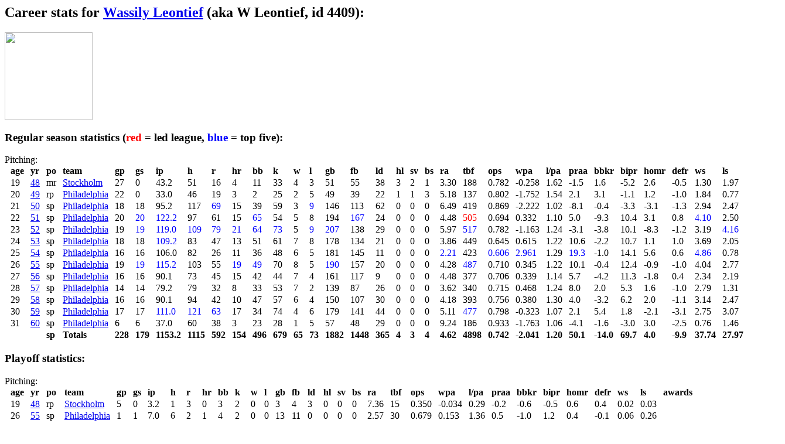

--- FILE ---
content_type: text/html; charset=UTF-8
request_url: http://simbase.org/career_stats/4409.html
body_size: 18600
content:
<html><head><title>Career stats for Wassily Leontief</title>
<script type="text/javascript" src="http://ajax.googleapis.com/ajax/libs/jquery/1.4.2/jquery.min.js"></script>
<script type="text/javascript" src="../jquery.cookie.js"></script>
<script type="text/javascript" src="../json2.js"></script>
<script type="text/javascript" src = "../prefs.js"></script><script type="text/javascript" src = "4409.js"></script></head>
<h2>Career stats for <a href="http://en.wikipedia.org/wiki/Wassily_Leontief">Wassily Leontief</a> (aka W Leontief, id 4409):</h2><img src="http://upload.wikimedia.org/wikipedia/commons/thumb/3/36/Wassily_Leontief_1973.jpg/220px-Wassily_Leontief_1973.jpg" height = "150"><h3>Regular season statistics (<font color=red>red</font> = led league, <font color=blue>blue</font> = top five):</h3>Pitching: <table style="border-spacing: 9px 0px;">
<tr><th align="left">age</th><th align="left">yr</th><th align="left">po</th><th align="left">team</th><th align="left">gp</th><th align="left">gs</th><th align="left">ip</th><th align="left">h</th><th align="left">r</th><th align="left">hr</th><th align="left">bb</th><th align="left">k</th><th align="left">w</th><th align="left">l</th><th align="left">gb</th><th align="left">fb</th><th align="left">ld</th><th align="left">hl</th><th align="left">sv</th><th align="left">bs</th><th align="left">ra</th><th align="left">tbf</th><th align="left">ops</th><th align="left">wpa</th><th align="left">l/pa</th><th align="left">praa</th><th align="left">bbkr</th><th align="left">bipr</th><th align="left">homr</th><th align="left">defr</th><th align="left">ws</th><th align="left">ls</th><th align="left">awards</th></tr><tr><td>19</td><td><a href="../year48/player_cards/4409.html">48</a></td><td>mr</td><td><a href="../year48/dynamite_home.html">Stockholm</a></td><td>27</td><td>0</td><td>43.2</td><td>51</td><td>16</td><td>4</td><td>11</td><td>33</td><td>4</td><td>3</td><td>51</td><td>55</td><td>38</td><td>3</td><td>2</td><td>1</td><td>3.30</td><td>188</td><td>0.782</td><td>-0.258</td><td>1.62</td><td>-1.5</td><td>1.6</td><td>-5.2</td><td>2.6</td><td>-0.5</td><td>1.30</td><td>1.97</td><td></td></tr><tr><td>20</td><td><a href="../year49/player_cards/4409.html">49</a></td><td>rp</td><td><a href="../year49/felidae_home.html">Philadelphia</a></td><td>22</td><td>0</td><td>33.0</td><td>46</td><td>19</td><td>3</td><td>2</td><td>25</td><td>2</td><td>5</td><td>49</td><td>39</td><td>22</td><td>1</td><td>1</td><td>3</td><td>5.18</td><td>137</td><td>0.802</td><td>-1.752</td><td>1.54</td><td>2.1</td><td>3.1</td><td>-1.1</td><td>1.2</td><td>-1.0</td><td>1.84</td><td>0.77</td><td></td></tr><tr><td>21</td><td><a href="../year50/player_cards/4409.html">50</a></td><td>sp</td><td><a href="../year50/felidae_home.html">Philadelphia</a></td><td>18</td><td>18</td><td>95.2</td><td>117</td><td><font color=blue>69<font color=blue></td><td>15</td><td>39</td><td>59</td><td>3</td><td><font color=blue>9<font color=blue></td><td>146</td><td>113</td><td>62</td><td>0</td><td>0</td><td>0</td><td>6.49</td><td>419</td><td>0.869</td><td>-2.222</td><td>1.02</td><td>-8.1</td><td>-0.4</td><td>-3.3</td><td>-3.1</td><td>-1.3</td><td>2.94</td><td>2.47</td><td></td></tr><tr><td>22</td><td><a href="../year51/player_cards/4409.html">51</a></td><td>sp</td><td><a href="../year51/felidae_home.html">Philadelphia</a></td><td>20</td><td><font color=blue>20<font color=blue></td><td><font color=blue>122.2<font color=blue></td><td>97</td><td>61</td><td>15</td><td><font color=blue>65<font color=blue></td><td>54</td><td>5</td><td>8</td><td>194</td><td><font color=blue>167<font color=blue></td><td>24</td><td>0</td><td>0</td><td>0</td><td>4.48</td><td><font color=red>505<font color=red></td><td>0.694</td><td>0.332</td><td>1.10</td><td>5.0</td><td>-9.3</td><td>10.4</td><td>3.1</td><td>0.8</td><td><font color=blue>4.10<font color=blue></td><td>2.50</td><td></td></tr><tr><td>23</td><td><a href="../year52/player_cards/4409.html">52</a></td><td>sp</td><td><a href="../year52/felidae_home.html">Philadelphia</a></td><td>19</td><td><font color=blue>19<font color=blue></td><td><font color=blue>119.0<font color=blue></td><td><font color=blue>109<font color=blue></td><td><font color=blue>79<font color=blue></td><td><font color=blue>21<font color=blue></td><td><font color=blue>64<font color=blue></td><td><font color=blue>73<font color=blue></td><td>5</td><td><font color=blue>9<font color=blue></td><td><font color=blue>207<font color=blue></td><td>138</td><td>29</td><td>0</td><td>0</td><td>0</td><td>5.97</td><td><font color=blue>517<font color=blue></td><td>0.782</td><td>-1.163</td><td>1.24</td><td>-3.1</td><td>-3.8</td><td>10.1</td><td>-8.3</td><td>-1.2</td><td>3.19</td><td><font color=blue>4.16<font color=blue></td><td></td></tr><tr><td>24</td><td><a href="../year53/player_cards/4409.html">53</a></td><td>sp</td><td><a href="../year53/felidae_home.html">Philadelphia</a></td><td>18</td><td>18</td><td><font color=blue>109.2<font color=blue></td><td>83</td><td>47</td><td>13</td><td>51</td><td>61</td><td>7</td><td>8</td><td>178</td><td>134</td><td>21</td><td>0</td><td>0</td><td>0</td><td>3.86</td><td>449</td><td>0.645</td><td>0.615</td><td>1.22</td><td>10.6</td><td>-2.2</td><td>10.7</td><td>1.1</td><td>1.0</td><td>3.69</td><td>2.05</td><td></td></tr><tr><td>25</td><td><a href="../year54/player_cards/4409.html">54</a></td><td>sp</td><td><a href="../year54/felidae_home.html">Philadelphia</a></td><td>16</td><td>16</td><td>106.0</td><td>82</td><td>26</td><td>11</td><td>36</td><td>48</td><td>6</td><td>5</td><td>181</td><td>145</td><td>11</td><td>0</td><td>0</td><td>0</td><td><font color=blue>2.21<font color=blue></td><td>423</td><td><font color=blue>0.606<font color=blue></td><td><font color=blue>2.961<font color=blue></td><td>1.29</td><td><font color=blue>19.3<font color=blue></td><td>-1.0</td><td>14.1</td><td>5.6</td><td>0.6</td><td><font color=blue>4.86<font color=blue></td><td>0.78</td><td>WVL-5</td></tr><tr><td>26</td><td><a href="../year55/player_cards/4409.html">55</a></td><td>sp</td><td><a href="../year55/felidae_home.html">Philadelphia</a></td><td>19</td><td><font color=blue>19<font color=blue></td><td><font color=blue>115.2<font color=blue></td><td>103</td><td>55</td><td><font color=blue>19<font color=blue></td><td><font color=blue>49<font color=blue></td><td>70</td><td>8</td><td>5</td><td><font color=blue>190<font color=blue></td><td>157</td><td>20</td><td>0</td><td>0</td><td>0</td><td>4.28</td><td><font color=blue>487<font color=blue></td><td>0.710</td><td>0.345</td><td>1.22</td><td>10.1</td><td>-0.4</td><td>12.4</td><td>-0.9</td><td>-1.0</td><td>4.04</td><td>2.77</td><td></td></tr><tr><td>27</td><td><a href="../year56/player_cards/4409.html">56</a></td><td>sp</td><td><a href="../year56/felidae_home.html">Philadelphia</a></td><td>16</td><td>16</td><td>90.1</td><td>73</td><td>45</td><td>15</td><td>42</td><td>44</td><td>7</td><td>4</td><td>161</td><td>117</td><td>9</td><td>0</td><td>0</td><td>0</td><td>4.48</td><td>377</td><td>0.706</td><td>0.339</td><td>1.14</td><td>5.7</td><td>-4.2</td><td>11.3</td><td>-1.8</td><td>0.4</td><td>2.34</td><td>2.19</td><td></td></tr><tr><td>28</td><td><a href="../year57/player_cards/4409.html">57</a></td><td>sp</td><td><a href="../year57/felidae_home.html">Philadelphia</a></td><td>14</td><td>14</td><td>79.2</td><td>79</td><td>32</td><td>8</td><td>33</td><td>53</td><td>7</td><td>2</td><td>139</td><td>87</td><td>26</td><td>0</td><td>0</td><td>0</td><td>3.62</td><td>340</td><td>0.715</td><td>0.468</td><td>1.24</td><td>8.0</td><td>2.0</td><td>5.3</td><td>1.6</td><td>-1.0</td><td>2.79</td><td>1.31</td><td></td></tr><tr><td>29</td><td><a href="../year58/player_cards/4409.html">58</a></td><td>sp</td><td><a href="../year58/felidae_home.html">Philadelphia</a></td><td>16</td><td>16</td><td>90.1</td><td>94</td><td>42</td><td>10</td><td>47</td><td>57</td><td>6</td><td>4</td><td>150</td><td>107</td><td>30</td><td>0</td><td>0</td><td>0</td><td>4.18</td><td>393</td><td>0.756</td><td>0.380</td><td>1.30</td><td>4.0</td><td>-3.2</td><td>6.2</td><td>2.0</td><td>-1.1</td><td>3.14</td><td>2.47</td><td></td></tr><tr><td>30</td><td><a href="../year59/player_cards/4409.html">59</a></td><td>sp</td><td><a href="../year59/felidae_home.html">Philadelphia</a></td><td>17</td><td>17</td><td><font color=blue>111.0<font color=blue></td><td><font color=blue>121<font color=blue></td><td><font color=blue>63<font color=blue></td><td>17</td><td>34</td><td>74</td><td>4</td><td>6</td><td>179</td><td>141</td><td>44</td><td>0</td><td>0</td><td>0</td><td>5.11</td><td><font color=blue>477<font color=blue></td><td>0.798</td><td>-0.323</td><td>1.07</td><td>2.1</td><td>5.4</td><td>1.8</td><td>-2.1</td><td>-3.1</td><td>2.75</td><td>3.07</td><td></td></tr><tr><td>31</td><td><a href="../year60/player_cards/4409.html">60</a></td><td>sp</td><td><a href="../year60/felidae_home.html">Philadelphia</a></td><td>6</td><td>6</td><td>37.0</td><td>60</td><td>38</td><td>3</td><td>23</td><td>28</td><td>1</td><td>5</td><td>57</td><td>48</td><td>29</td><td>0</td><td>0</td><td>0</td><td>9.24</td><td>186</td><td>0.933</td><td>-1.763</td><td>1.06</td><td>-4.1</td><td>-1.6</td><td>-3.0</td><td>3.0</td><td>-2.5</td><td>0.76</td><td>1.46</td><td></td></tr><tr><td><b></b></td><td><b></b></td><td><b>sp</b></td><td><b>Totals</b></td><td><b>228</b></td><td><b>179</b></td><td><b>1153.2</b></td><td><b>1115</b></td><td><b>592</b></td><td><b>154</b></td><td><b>496</b></td><td><b>679</b></td><td><b>65</b></td><td><b>73</b></td><td><b>1882</b></td><td><b>1448</b></td><td><b>365</b></td><td><b>4</b></td><td><b>3</b></td><td><b>4</b></td><td><b>4.62</b></td><td><b>4898</b></td><td><b>0.742</b></td><td><b>-2.041</b></td><td><b>1.20</b></td><td><b>50.1</b></td><td><b>-14.0</b></td><td><b>69.7</b></td><td><b>4.0</b></td><td><b>-9.9</b></td><td><b>37.74</b></td><td><b>27.97</b></td><td><b></b></td></tr></table><h3>Playoff statistics:</h3>Pitching: <table style="border-spacing: 9px 0px;">
<tr><th align="left">age</th><th align="left">yr</th><th align="left">po</th><th align="left">team</th><th align="left">gp</th><th align="left">gs</th><th align="left">ip</th><th align="left">h</th><th align="left">r</th><th align="left">hr</th><th align="left">bb</th><th align="left">k</th><th align="left">w</th><th align="left">l</th><th align="left">gb</th><th align="left">fb</th><th align="left">ld</th><th align="left">hl</th><th align="left">sv</th><th align="left">bs</th><th align="left">ra</th><th align="left">tbf</th><th align="left">ops</th><th align="left">wpa</th><th align="left">l/pa</th><th align="left">praa</th><th align="left">bbkr</th><th align="left">bipr</th><th align="left">homr</th><th align="left">defr</th><th align="left">ws</th><th align="left">ls</th><th align="left">awards</th></tr><tr><td>19</td><td><a href="../year48/player_cards/4409.html">48</a></td><td>rp</td><td><a href="../year48/dynamite_home.html">Stockholm</a></td><td>5</td><td>0</td><td>3.2</td><td>1</td><td>3</td><td>0</td><td>3</td><td>2</td><td>0</td><td>0</td><td>3</td><td>4</td><td>3</td><td>0</td><td>0</td><td>0</td><td>7.36</td><td>15</td><td>0.350</td><td>-0.034</td><td>0.29</td><td>-0.2</td><td>-0.6</td><td>-0.5</td><td>0.6</td><td>0.4</td><td>0.02</td><td>0.03</td><td></td></tr><tr><td>26</td><td><a href="../year55/player_cards/4409.html">55</a></td><td>sp</td><td><a href="../year55/felidae_home.html">Philadelphia</a></td><td>1</td><td>1</td><td>7.0</td><td>6</td><td>2</td><td>1</td><td>4</td><td>2</td><td>0</td><td>0</td><td>13</td><td>11</td><td>0</td><td>0</td><td>0</td><td>0</td><td>2.57</td><td>30</td><td>0.679</td><td>0.153</td><td>1.36</td><td>0.5</td><td>-1.0</td><td>1.2</td><td>0.4</td><td>-0.1</td><td>0.06</td><td>0.26</td><td></td></tr><tr><td>27</td><td><a href="../year56/player_cards/4409.html">56</a></td><td>sp</td><td><a href="../year56/felidae_home.html">Philadelphia</a></td><td>1</td><td>1</td><td>3.2</td><td>3</td><td>3</td><td>1</td><td>3</td><td>2</td><td>0</td><td>0</td><td>4</td><td>8</td><td>0</td><td>0</td><td>0</td><td>0</td><td>7.36</td><td>17</td><td>0.853</td><td>-0.139</td><td>1.14</td><td>-0.4</td><td>-0.5</td><td>0.4</td><td>-0.1</td><td>-0.2</td><td>0.01</td><td>0.12</td><td></td></tr><tr><td>28</td><td><a href="../year57/player_cards/4409.html">57</a></td><td>sp</td><td><a href="../year57/felidae_home.html">Philadelphia</a></td><td>1</td><td>1</td><td>4.1</td><td>4</td><td>4</td><td>0</td><td>4</td><td>3</td><td>0</td><td>1</td><td>9</td><td>3</td><td>2</td><td>0</td><td>0</td><td>0</td><td>8.31</td><td>21</td><td>0.734</td><td>-0.229</td><td>1.64</td><td>-0.1</td><td>-0.6</td><td>0.2</td><td>0.4</td><td>-0.1</td><td>0.22</td><td>0.25</td><td></td></tr><tr><td>29</td><td><a href="../year58/player_cards/4409.html">58</a></td><td>sp</td><td><a href="../year58/felidae_home.html">Philadelphia</a></td><td>5</td><td>4</td><td>24.2</td><td>26</td><td>15</td><td>4</td><td>11</td><td>16</td><td>2</td><td>1</td><td>36</td><td>38</td><td>9</td><td>0</td><td>0</td><td>0</td><td>5.47</td><td>110</td><td>0.770</td><td>-0.108</td><td>1.06</td><td>0.7</td><td>-0.2</td><td>1.4</td><td>0.1</td><td>-0.6</td><td>0.75</td><td>0.79</td><td></td></tr><tr><td>30</td><td><a href="../year59/player_cards/4409.html">59</a></td><td>sp</td><td><a href="../year59/felidae_home.html">Philadelphia</a></td><td>2</td><td>2</td><td>14.1</td><td>16</td><td>9</td><td>3</td><td>5</td><td>9</td><td>0</td><td>2</td><td>26</td><td>21</td><td>1</td><td>0</td><td>0</td><td>0</td><td>5.65</td><td>62</td><td>0.830</td><td>-0.328</td><td>0.78</td><td>0.6</td><td>0.3</td><td>1.9</td><td>-1.0</td><td>-0.6</td><td>0.34</td><td>0.23</td><td></td></tr><tr><td><b></b></td><td><b></b></td><td><b>mr</b></td><td><b>Totals</b></td><td><b>15</b></td><td><b>9</b></td><td><b>57.2</b></td><td><b>56</b></td><td><b>36</b></td><td><b>9</b></td><td><b>30</b></td><td><b>34</b></td><td><b>2</b></td><td><b>4</b></td><td><b>91</b></td><td><b>85</b></td><td><b>15</b></td><td><b>0</b></td><td><b>0</b></td><td><b>0</b></td><td><b>5.62</b></td><td><b>255</b></td><td><b>0.755</b></td><td><b>-0.685</b></td><td><b>1.03</b></td><td><b>1.1</b></td><td><b>-2.6</b></td><td><b>4.6</b></td><td><b>0.4</b></td><td><b>-1.2</b></td><td><b>1.40</b></td><td><b>1.68</b></td><td><b></b></td></tr></table><h3>Spring statistics:</h3><table style="border-spacing: 9px 0px;">
<tr><th>year</th><th>pos</th><th>team</th><th>age</th><th>avg</th><th>obp</th><th>slg</th><th>ops</th><th>gb</th><th>fb</th><th>ld</th><th>pa</th><th>post-aging</th></tr>
<tr><td><div id='scout0'></div></td><td><div id='scout1'></div></td><td><div id='scout2'></div></td><td><div id='scout3'></div></td><td><div id='scout4'></div></td><td><div id='scout5'></div></td><td><div id='scout6'></div></td><td><div id='scout7'></div></td><td><div id='scout8'></div></td><td><div id='scout9'></div></td><td><div id='scout10'></div></td><td><div id='scout11'></div></td></tr>
<tr><td>48</td><td>mr</td><td>Stockholm</td><td>19</td><td>0.216</td><td>0.240</td><td>0.330</td><td>0.570</td><td>AV</td><td>AV</td><td>LO</td><td>100</td><td><div id='aging48'></div></td></tr>
<tr><td>49</td><td>mr</td><td>Philadelphia</td><td>20</td><td>0.258</td><td>0.265</td><td>0.392</td><td>0.657</td><td>AV</td><td>AV</td><td>AV</td><td>100</td><td><div id='aging49'></div></td></tr>
<tr><td>50</td><td>sp</td><td>Philadelphia</td><td>21</td><td>0.286</td><td>0.350</td><td>0.604</td><td>0.954</td><td>AV</td><td>HI</td><td>LO</td><td>100</td><td><div id='aging50'></div></td></tr>
<tr><td>51</td><td>sp</td><td>Philadelphia</td><td>22</td><td>0.211</td><td>0.290</td><td>0.333</td><td>0.623</td><td>AV</td><td>AV</td><td>LO</td><td>100</td><td><div id='aging51'></div></td></tr>
<tr><td>52</td><td>sp</td><td>Philadelphia</td><td>23</td><td>0.146</td><td>0.172</td><td>0.219</td><td>0.390</td><td>AV</td><td>HI</td><td>LO</td><td>100</td><td><div id='aging52'></div></td></tr>
<tr><td>53</td><td>sp</td><td>Philadelphia</td><td>24</td><td>0.109</td><td>0.180</td><td>0.174</td><td>0.354</td><td>HI</td><td>AV</td><td>LO</td><td>100</td><td><div id='aging53'></div></td></tr>
<tr><td>54</td><td>sp</td><td>Philadelphia</td><td>25</td><td>0.144</td><td>0.170</td><td>0.227</td><td>0.397</td><td>HI</td><td>AV</td><td>LO</td><td>100</td><td><div id='aging54'></div></td></tr>
<tr><td>55</td><td>sp</td><td>Philadelphia</td><td>26</td><td>0.223</td><td>0.263</td><td>0.309</td><td>0.571</td><td>HI</td><td>AV</td><td>LO</td><td>100</td><td><div id='aging55'></div></td></tr>
<tr><td>56</td><td>sp</td><td>Philadelphia</td><td>27</td><td>0.239</td><td>0.293</td><td>0.413</td><td>0.706</td><td>AV</td><td>AV</td><td>LO</td><td>100</td><td><div id='aging56'></div></td></tr>
<tr><td>57</td><td>sp</td><td>Philadelphia</td><td>28</td><td>0.226</td><td>0.273</td><td>0.366</td><td>0.638</td><td>AV</td><td>AV</td><td>LO</td><td>100</td><td><div id='aging57'></div></td></tr>
<tr><td>58</td><td>sp</td><td>Philadelphia</td><td>29</td><td>0.274</td><td>0.303</td><td>0.400</td><td>0.703</td><td>AV</td><td>HI</td><td>LO</td><td>100</td><td><div id='aging58'></div></td></tr>
<tr><td>59</td><td>sp</td><td>Philadelphia</td><td>30</td><td>0.272</td><td>0.323</td><td>0.424</td><td>0.747</td><td>AV</td><td>AV</td><td>AV</td><td>100</td><td><div id='aging59'></div></td></tr>
<tr><td>60</td><td>sp</td><td>Philadelphia</td><td>31</td><td>0.326</td><td>0.388</td><td>0.584</td><td>0.972</td><td>AV</td><td>AV</td><td>AV</td><td>100</td><td><div id='aging60'></div></td></tr>
</table><h3>Transactions:</h3>
<ul><li>Year 48: Drafted by Stockholm (round 2, pick 7)</li>
<li>Year 49 preseason: Traded from Baltimore with <a href="4431.html">Richard Feynman</a>, their 2nd round pick in year 50 (<a href="4584.html">Babou</a>), their 3rd round pick in year 49 (<a href="4552.html">Queen Catifah</a>), Los Angeles's 3rd round pick in year 51 (<a href="4714.html">Blaze the Cat</a>), Los Angeles's 4th round pick in year 51 (<a href="4717.html">Commander Ulysses Feral</a>), their 2nd round pick in year 49 (<a href="4539.html">Petronius the Arbiter</a>), their 4th round pick in year 50 (<a href="4620.html">Snagglepuss</a>), their 1st round pick in year 49 (<a href="4508.html">Frederick Frelinghuysen</a>) and their 4th round pick in year 49 (<a href="4490.html">Mr. Mistoffelees</a>) to Philadelphia for <a href="4072.html">Who Dey</a>, <a href="3774.html">Stimpy</a> and <a href="3885.html">Shere Khan</a></li>
<li>Year 60, day 23: Placed on waivers by Philadelphia</li>
</ul><p><h3>Players with similar careers:</h3>
<ol>
<div id="comps"></div>
</ol></body></html>

--- FILE ---
content_type: application/javascript
request_url: http://simbase.org/prefs.js
body_size: 2152
content:
// prefs.js
// (c) 2010 Paul Lujan
//
// Some generic routines for dealing with preferences.
// Designed for the replayer, but hopefully sufficiently
// generic that they can be used with anything.
// Note: assumes all preferences have numeric values.

function readFromCookie(cookieName, defaultPrefs) {
    var prefs = defaultPrefs;
    var cookieVal = $.cookie(cookieName);
    if (cookieVal) {
	var settings = cookieVal.split(":");
	for (var i=0; i<settings.length; i++) {
	    var args = settings[i].split("=");
	    prefs[args[0]] = parseInt(args[1]);
	}
    }
    return prefs;
}

function hashStringToInt (inputString) {
    var hash = 0;
    if (inputString.length == 0) {return hash;}
    for (i = 0; i < inputString.length; i++) {
	var char = inputString.charCodeAt(i);
	hash = ((hash * 163)+char) % 100000;
    }
    return hash;
}

function writePrefsToCookie(cookieName, prefs) {
    var cookieVals = [];
    for (var i in prefs) {
	cookieVals.push(i + "=" + prefs[i]);
    }
    var cookieVal = cookieVals.join(":");
    $.cookie(cookieName, cookieVal, { expires: 28, path: "/" });
}

function writeFormToCookie(cookieName, vars) {
    var cookieVals = [];
    for (var i in vars) {
	var val;
	if ($("input[name="+vars[i]+"]").attr("type") == "checkbox") {
	    val = 0;
	    if ($("input[name="+vars[i]+"]").attr("checked"))
		val = 1;
	} else if ($("input[name="+vars[i]+"]").attr("type") == "radio") {
	    val = $("input[name="+vars[i]+"]:checked").val();
	} else {
	    val = $("input[name="+vars[i]+"]").val();
	}
	cookieVals.push(vars[i] + "=" + val);
    }
    var cookieVal = cookieVals.join(":");
    $.cookie(cookieName, cookieVal, { expires: 28, path: "/" });
}

function populateFormFromPrefs(prefs) {
    for (var i in prefs) {
	if ($("input[name="+i+"]").attr("type") == "checkbox") {
	    if (prefs[i] == 1)
		$("input[name="+i+"]").attr("checked", "checked");
	    else
		$("input[name="+i+"]").removeAttr("checked");
	} else if ($("input[name="+i+"]").attr("type") == "radio") {
	    $("input[name="+i+"][value="+prefs[i]+"]").attr("checked", "checked");
	} else {
	    $("input[name="+i+"]").val(prefs[i]);
	}
    }
}


--- FILE ---
content_type: application/javascript
request_url: http://simbase.org/career_stats/4409.js
body_size: 1428
content:
                                                                                                   
$(document).ready(function() {
        var authPrefs = readFromCookie("simbaseAuth", {"root" : "", "password" : ""});
        authPrefs["year"] = 48;
        authPrefs["id"] = 4409;
        var req = new XMLHttpRequest();
        req.open("POST", "/cgi/scouter.pl", false);
        req.send(JSON.stringify(authPrefs));
        if (req.status == 200) {
            var scout_data =  JSON.parse(req.responseText);
            if (typeof(scout_data["scoutline"]) !== "undefined") {
                var fields = scout_data["scoutline"].split (" ");
                fields[2] = "Scouting";
                for (var i = 0; i < fields.length; i++) {
                    document.getElementById("scout" + i).innerHTML = "<i>" + fields[i] + "</i>";
                }
            }
            else {
            }
            if (typeof(scout_data["aginghash"]) !== "undefined") {
                for (i in scout_data["aginghash"]) {
                    document.getElementById("aging" + (i-1)).innerHTML = "<i>" + scout_data["aginghash"][i] + "</i>";
                }
            }
        }

        var comp = new XMLHttpRequest();
        comp.open("POST", "/cgi/comper.pl", false);
        comp.send(4409);
        if (comp.status == 200) {
          document.getElementById("comps").innerHTML = comp.responseText;
        }
    })